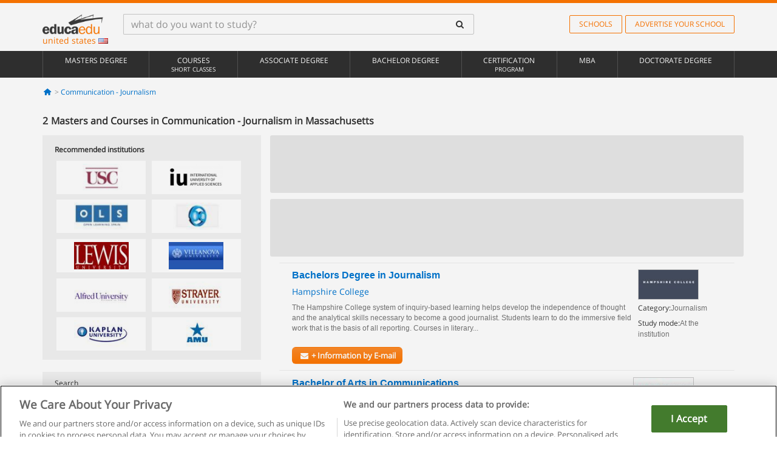

--- FILE ---
content_type: image/svg+xml
request_url: https://static1.educaedu.org/build/images/logo-educaedu-us.svg
body_size: 2866
content:
<svg xmlns="http://www.w3.org/2000/svg" viewBox="0 0 133 45" width="133" height="45">
	<defs>
		<image  width="133" height="43" id="img1" href="[data-uri]"/>
	</defs>
	<style>
		tspan { white-space:pre }
	</style>
	<use id="Background" href="#img1" x="0" y="1" />
</svg>